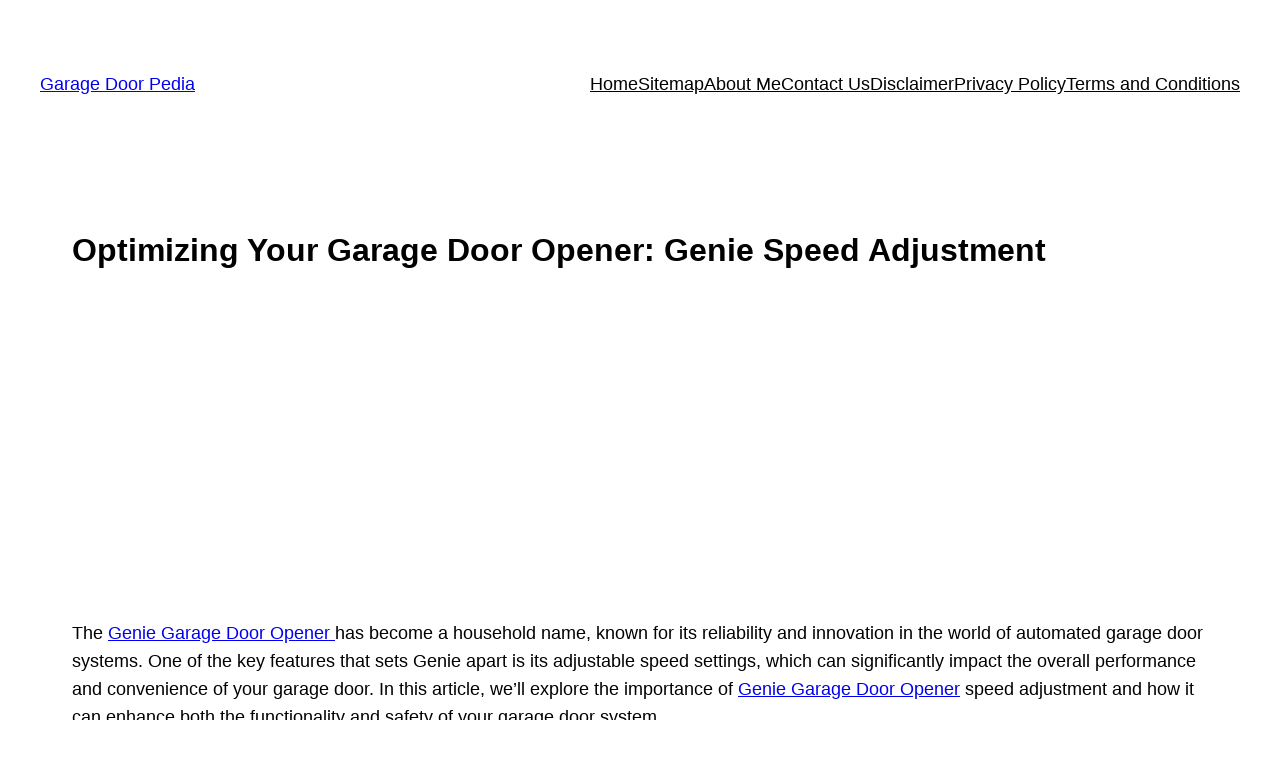

--- FILE ---
content_type: text/html; charset=utf-8
request_url: https://www.google.com/recaptcha/api2/aframe
body_size: 266
content:
<!DOCTYPE HTML><html><head><meta http-equiv="content-type" content="text/html; charset=UTF-8"></head><body><script nonce="h-uZbBEfxogi4KwygMg2lw">/** Anti-fraud and anti-abuse applications only. See google.com/recaptcha */ try{var clients={'sodar':'https://pagead2.googlesyndication.com/pagead/sodar?'};window.addEventListener("message",function(a){try{if(a.source===window.parent){var b=JSON.parse(a.data);var c=clients[b['id']];if(c){var d=document.createElement('img');d.src=c+b['params']+'&rc='+(localStorage.getItem("rc::a")?sessionStorage.getItem("rc::b"):"");window.document.body.appendChild(d);sessionStorage.setItem("rc::e",parseInt(sessionStorage.getItem("rc::e")||0)+1);localStorage.setItem("rc::h",'1768912061419');}}}catch(b){}});window.parent.postMessage("_grecaptcha_ready", "*");}catch(b){}</script></body></html>